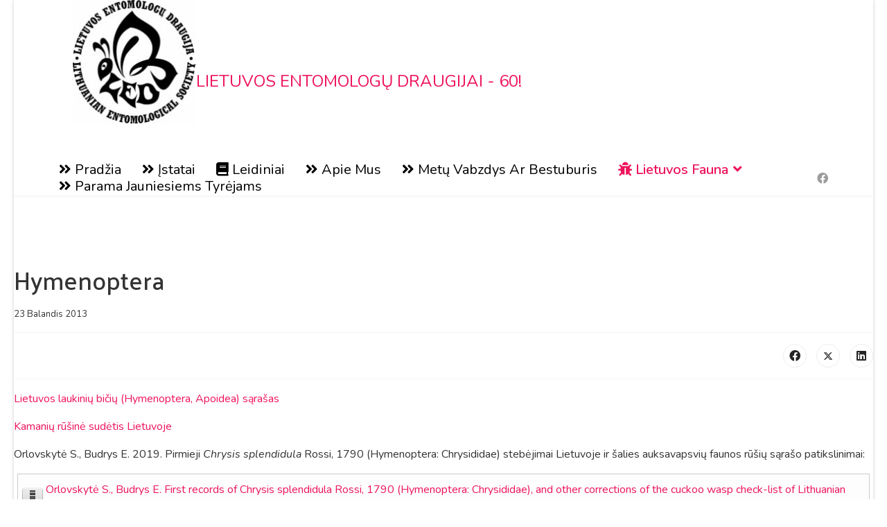

--- FILE ---
content_type: text/html; charset=utf-8
request_url: https://entomologai.lt/lt/lietuvos-fauna/hymenoptera-pleviasparniai
body_size: 7338
content:

<!doctype html>
<html lang="lt-lt" dir="ltr">
	<head>
		
		<meta name="viewport" content="width=device-width, initial-scale=1, shrink-to-fit=no">
		<meta charset="utf-8">
	<meta name="author" content="Entomologai">
	<meta name="description" content="Lietuvos Entomologų Draugija">
	<meta name="generator" content="Joomla! - Open Source Content Management">
	<title>Lietuvos Entomologų Draugija - Hymenoptera - plėviasparniai</title>
	<link href="/images/favicon_led.ico" rel="icon" type="image/vnd.microsoft.icon">
<link href="/media/vendor/joomla-custom-elements/css/joomla-alert.min.css?0.2.0" rel="stylesheet" />
	<link href="/media/com_phocadownload/css/main/phocadownload.css" rel="stylesheet" />
	<link href="/media/plg_content_phocadownload/css/phocadownload.css" rel="stylesheet" />
	<link href="//fonts.googleapis.com/css?family=Nunito:100,100i,200,200i,300,300i,400,400i,500,500i,600,600i,700,700i,800,800i,900,900i&amp;subset=cyrillic&amp;display=swap" rel="stylesheet" media="none" onload="media=&quot;all&quot;" />
	<link href="//fonts.googleapis.com/css?family=Palanquin:100,100i,200,200i,300,300i,400,400i,500,500i,600,600i,700,700i,800,800i,900,900i&amp;subset=devanagari&amp;display=swap" rel="stylesheet" media="none" onload="media=&quot;all&quot;" />
	<link href="//fonts.googleapis.com/css?family=Nunito:100,100i,200,200i,300,300i,400,400i,500,500i,600,600i,700,700i,800,800i,900,900i&amp;subset=latin&amp;display=swap" rel="stylesheet" media="none" onload="media=&quot;all&quot;" />
	<link href="/templates/et_pet/css/bootstrap.min.css" rel="stylesheet" />
	<link href="/plugins/system/helixultimate/assets/css/system-j4.min.css" rel="stylesheet" />
	<link href="/media/system/css/joomla-fontawesome.min.css?9d1dcd211fdd30ab96982bab3d188bbb" rel="stylesheet" />
	<link href="/templates/et_pet/css/template.css" rel="stylesheet" />
	<link href="/templates/et_pet/css/presets/preset8.css" rel="stylesheet" />
	<link href="/templates/et_pet/css/custom.css" rel="stylesheet" />
	<style>.fa-kampiniai::before {
font-family: "Font Awesome 5 Free";
content: "\f101";
margin-right: 5px;
font-weight: 900;
}

.fa-knyga::before {
font-family: "Font Awesome 5 Free";
content: "\f02d";
margin-right: 5px;
font-weight: 900;
}

.fa-vabalas::before {
font-family: "Font Awesome 5 Free";
content: "\f188";
margin-right: 5px;
font-weight: 900;
}</style>
	<style>body{font-family: 'Nunito', sans-serif;font-size: 16px;line-height: 1.56;text-decoration: none;}
@media (min-width:768px) and (max-width:991px){body{font-size: 14px;}
}
@media (max-width:767px){body{font-size: 13px;}
}
</style>
	<style>h1{font-family: 'Palanquin', sans-serif;text-decoration: none;}
</style>
	<style>h2{font-family: 'Nunito', sans-serif;font-weight: 700;text-decoration: underline;}
</style>
	<style>.sp-megamenu-parent > li > a, .sp-megamenu-parent > li > span, .sp-megamenu-parent .sp-dropdown li.sp-menu-item > a{font-family: 'Nunito', sans-serif;font-size: 20px;font-weight: 400;line-height: 1;text-decoration: none;text-align: center;}
</style>
	<style>.menu.nav-pills > li > a, .menu.nav-pills > li > span, .menu.nav-pills .sp-dropdown li.sp-menu-item > a{font-family: 'Nunito', sans-serif;font-size: 20px;font-weight: 400;line-height: 1;text-decoration: none;text-align: center;}
</style>
	<style>#sp-footer{ background-color:#524438;color:#FFFFFF; }</style>
	<style>#sp-footer a{color:#929CBF;}</style>
	<style>#sp-footer a:hover{color:#FFFFFF;}</style>
<script src="/media/vendor/jquery/js/jquery.min.js?3.7.1"></script>
	<script src="/media/legacy/js/jquery-noconflict.min.js?647005fc12b79b3ca2bb30c059899d5994e3e34d"></script>
	<script type="application/json" class="joomla-script-options new">{"data":{"breakpoints":{"tablet":991,"mobile":480},"header":{"stickyOffset":"100"}},"joomla.jtext":{"ERROR":"Klaida","MESSAGE":"\u017dinut\u0117","NOTICE":"Prane\u0161imas","WARNING":"\u012esp\u0117jimas","JCLOSE":"U\u017edaryti","JOK":"Gerai","JOPEN":"Atverti"},"system.paths":{"root":"","rootFull":"https:\/\/entomologai.lt\/","base":"","baseFull":"https:\/\/entomologai.lt\/"},"csrf.token":"f81baa363e30003f58ce8c474e1e3bb7"}</script>
	<script src="/media/system/js/core.min.js?37ffe4186289eba9c5df81bea44080aff77b9684"></script>
	<script src="/media/vendor/webcomponentsjs/js/webcomponents-bundle.min.js?2.8.0" nomodule defer></script>
	<script src="/media/vendor/bootstrap/js/bootstrap-es5.min.js?5.3.2" nomodule defer></script>
	<script src="/media/system/js/showon-es5.min.js?0e293ba9dec283752e25f4e1d5eb0a6f8c07d3be" defer nomodule></script>
	<script src="/media/system/js/messages-es5.min.js?c29829fd2432533d05b15b771f86c6637708bd9d" nomodule defer></script>
	<script src="/media/system/js/joomla-hidden-mail-es5.min.js?b2c8377606bb898b64d21e2d06c6bb925371b9c3" nomodule defer></script>
	<script src="/media/vendor/bootstrap/js/alert.min.js?5.3.2" type="module"></script>
	<script src="/media/vendor/bootstrap/js/button.min.js?5.3.2" type="module"></script>
	<script src="/media/vendor/bootstrap/js/carousel.min.js?5.3.2" type="module"></script>
	<script src="/media/vendor/bootstrap/js/collapse.min.js?5.3.2" type="module"></script>
	<script src="/media/vendor/bootstrap/js/dropdown.min.js?5.3.2" type="module"></script>
	<script src="/media/vendor/bootstrap/js/modal.min.js?5.3.2" type="module"></script>
	<script src="/media/vendor/bootstrap/js/offcanvas.min.js?5.3.2" type="module"></script>
	<script src="/media/vendor/bootstrap/js/popover.min.js?5.3.2" type="module"></script>
	<script src="/media/vendor/bootstrap/js/scrollspy.min.js?5.3.2" type="module"></script>
	<script src="/media/vendor/bootstrap/js/tab.min.js?5.3.2" type="module"></script>
	<script src="/media/vendor/bootstrap/js/toast.min.js?5.3.2" type="module"></script>
	<script src="/media/system/js/showon.min.js?f79c256660e2c0ca2179cf7f3168ea8143e1af82" type="module"></script>
	<script src="/media/system/js/joomla-hidden-mail.min.js?065992337609bf436e2fedbcbdc3de1406158b97" type="module"></script>
	<script src="/media/system/js/messages.min.js?7f7aa28ac8e8d42145850e8b45b3bc82ff9a6411" type="module"></script>
	<script src="/templates/et_pet/js/main.js"></script>
	<script src="/templates/et_pet/js/custom.js"></script>
	<script>template="et_pet";</script>
	</head>
	<body class="site helix-ultimate hu com_content com-content view-article layout-default task-none itemid-115 lt-lt ltr layout-boxed remove-container offcanvas-init offcanvs-position-right">

		
					<div class="sp-pre-loader">
				<div class='sp-loader-with-logo'>
<div class='logo'>
Loading...
</div>
<div class='line' id='line-load'></div>
</div>			</div>
		
		<div class="body-wrapper">
			<div class="body-innerwrapper">
				
<header id="sp-header" class="header-with-social">
	<div class="container">
		<div class="container-inner">
			<div class="row">
				<!-- Logo -->
				<div id="sp-logo" class="has-border col-auto">
					<div class="sp-column">
													<div class="sp-module "><div class="sp-module-content">
<div id="mod-custom94" class="mod-custom custom">
    <p><img src="/images/ledlogo.jpg" alt="" /></p>
<p> </p></div>
</div></div>
							<span class="logo"><a href="/">LIETUVOS ENTOMOLOGŲ DRAUGIJAI - 60!</a></span>											</div>
				</div>

				<!-- Menu -->
				<div id="sp-menu" class="menu-with-social col-auto flex-auto">
					<div class="sp-column d-flex justify-content-between align-items-center">
						<div class="d-flex menu-wrap menu-with-offcanvas justify-content-between align-items-center flex-auto">
							<nav class="sp-megamenu-wrapper d-flex" role="navigation"><a id="offcanvas-toggler" aria-label="Menu" class="offcanvas-toggler-right d-flex d-lg-none" href="#"><div class="burger-icon" aria-hidden="true"><span></span><span></span><span></span></div></a><ul class="sp-megamenu-parent menu-animation-none d-none d-lg-block"><li class="sp-menu-item"><a  class="fa-kampiniai" href="/lt/"  >Pradžia</a></li><li class="sp-menu-item"><a  class="fa-kampiniai" href="/lt/led-istatai-2017"  >Įstatai</a></li><li class="sp-menu-item"><a  class="fa-knyga" href="/lt/leidiniai"  >Leidiniai</a></li><li class="sp-menu-item"><a  class="fa-kampiniai" href="/lt/apie-mus"  >Apie mus</a></li><li class="sp-menu-item"><a  class="fa-kampiniai" href="/lt/akcija-metu-vabzdys"  >Metų vabzdys ar bestuburis</a></li><li class="sp-menu-item sp-has-child active"><a  class="fa-vabalas" href="/lt/lietuvos-fauna"  >Lietuvos fauna</a><div class="sp-dropdown sp-dropdown-main sp-menu-right" style="width: 180px;"><div class="sp-dropdown-inner"><ul class="sp-dropdown-items"><li class="sp-menu-item"><a   href="/lt/lietuvos-fauna/coleoptera-vabalai"  >Coleoptera - vabalai</a></li><li class="sp-menu-item"><a   href="/lt/lietuvos-fauna/diptera-dvisparniai"  >Diptera - dvisparniai</a></li><li class="sp-menu-item"><a   href="/lt/lietuvos-fauna/ephemeroptera-lasalai"  >Ephemeroptera - lašalai</a></li><li class="sp-menu-item"><a   href="/lt/lietuvos-fauna/hemiptera-blakes-amarai-cikadeles"  >Hemiptera - blakės, amarai, cikadelės</a></li><li class="sp-menu-item current-item active"><a aria-current="page"  href="/lt/lietuvos-fauna/hymenoptera-pleviasparniai"  >Hymenoptera - plėviasparniai</a></li><li class="sp-menu-item"><a   href="/lt/lietuvos-fauna/lepidoptera-drugiai"  >Lepidoptera - drugiai</a></li><li class="sp-menu-item"><a   href="/lt/lietuvos-fauna/odonata"  >Odonata - laumžirgiai</a></li><li class="sp-menu-item"><a   href="/lt/lietuvos-fauna/orthoptera-tiesiasparniai"  >Orthoptera - tiesiasparniai</a></li><li class="sp-menu-item"><a   href="/lt/lietuvos-fauna/siphonaptera-blusos"  >Siphonaptera - blusos</a></li><li class="sp-menu-item"><a   href="/lt/lietuvos-fauna/thysanoptera-tripsai"  >Thysanoptera - tripsai</a></li><li class="sp-menu-item"><a   href="/lt/lietuvos-fauna/trichoptera-apsiuvos"  >Trichoptera - apsiuvos</a></li><li class="sp-menu-item"><a  rel="noopener noreferrer" href="http://www.mke.lt/Vorai" target="_blank"  >Arachnida - voragyviai</a></li><li class="sp-menu-item"><a  rel="noopener noreferrer" href="https://www.macrogamta.lt/lt/lietuvos-moliusk%C5%B3-katalogas/lietuvos-moliusk%C5%B3-katalogas-%C4%AFvadas" target="_blank"  >Mollusca - moliuskai</a></li></ul></div></div></li><li class="sp-menu-item"><a  class="fa-kampiniai" href="/lt/parama-jauniesiems-tyrejams"  >Parama jauniesiems tyrėjams</a></li></ul></nav>							
						</div>
						
						<!-- Related Modules -->
						<div class="d-none d-lg-flex header-modules align-items-center">
								
													</div>

						<!-- Social icons -->
						<div class="social-wrap d-flex align-items-center">
							<ul class="social-icons"><li class="social-icon-facebook"><a target="_blank" rel="noopener noreferrer" href="https://www.facebook.com/groups/lietuvos.entomologu.draugija" aria-label="Facebook"><span class="fab fa-facebook" aria-hidden="true"></span></a></li></ul>						</div>

						<!-- if offcanvas position right -->
													<a id="offcanvas-toggler"  aria-label="Menu" title="Menu"  class="mega offcanvas-toggler-secondary offcanvas-toggler-right d-flex align-items-center" href="#">
							<div class="burger-icon"><span></span><span></span><span></span></div>
							</a>
											</div>
				</div>
			</div>
		</div>
	</div>
</header>				
<section id="sp-page-title" >

				
	
<div class="row">
	<div id="sp-title" class="col-lg-12 "><div class="sp-column "></div></div></div>
				
	</section>

<section id="sp-main-body" >

										<div class="container">
					<div class="container-inner">
						
	
<div class="row">
	
<div id="sp-component" class="col-lg-12 ">
	<div class="sp-column ">
		<div id="system-message-container" aria-live="polite">
	</div>


		
		<div class="article-details " itemscope itemtype="https://schema.org/Article">
	<meta itemprop="inLanguage" content="lt-LT">
	
	
					
		
		
		<div class="article-header">
					<h1 itemprop="headline">
				Hymenoptera			</h1>
									</div>
		<div class="article-can-edit d-flex flex-wrap justify-content-between">
				</div>
				<div class="article-info">

	
		
		
		
		
					<span class="published" title="Paskelbta: 23 Balandis 2013">
	<time datetime="2013-04-23T15:00:30+00:00" itemprop="datePublished">
		23 Balandis 2013	</time>
</span>
		
		
	
			
		
				
			</div>
		
		
			
		
		
			<div class="article-ratings-social-share d-flex justify-content-end">
			<div class="me-auto align-self-center">
							</div>
			<div class="social-share-block">
				<div class="article-social-share">
	<div class="social-share-icon">
		<ul>
											<li>
					<a class="facebook" onClick="window.open('https://www.facebook.com/sharer.php?u=https://entomologai.lt/lt/lietuvos-fauna/hymenoptera-pleviasparniai','Facebook','width=600,height=300,left='+(screen.availWidth/2-300)+',top='+(screen.availHeight/2-150)+''); return false;" href="https://www.facebook.com/sharer.php?u=https://entomologai.lt/lt/lietuvos-fauna/hymenoptera-pleviasparniai" title="Facebook">
						<span class="fab fa-facebook" aria-hidden="true"></span>
					</a>
				</li>
																											<li>
					<a class="twitter" title="Twitter" onClick="window.open('https://twitter.com/share?url=https://entomologai.lt/lt/lietuvos-fauna/hymenoptera-pleviasparniai&amp;text=Hymenoptera','Twitter share','width=600,height=300,left='+(screen.availWidth/2-300)+',top='+(screen.availHeight/2-150)+''); return false;" href="https://twitter.com/share?url=https://entomologai.lt/lt/lietuvos-fauna/hymenoptera-pleviasparniai&amp;text=Hymenoptera">
					<svg xmlns="http://www.w3.org/2000/svg" viewBox="0 0 512 512" fill="currentColor" style="width: 13.56px;position: relative;top: -1.5px;"><path d="M389.2 48h70.6L305.6 224.2 487 464H345L233.7 318.6 106.5 464H35.8L200.7 275.5 26.8 48H172.4L272.9 180.9 389.2 48zM364.4 421.8h39.1L151.1 88h-42L364.4 421.8z"/></svg>
					</a>
				</li>
																												<li>
						<a class="linkedin" title="LinkedIn" onClick="window.open('https://www.linkedin.com/shareArticle?mini=true&url=https://entomologai.lt/lt/lietuvos-fauna/hymenoptera-pleviasparniai','Linkedin','width=585,height=666,left='+(screen.availWidth/2-292)+',top='+(screen.availHeight/2-333)+''); return false;" href="https://www.linkedin.com/shareArticle?mini=true&url=https://entomologai.lt/lt/lietuvos-fauna/hymenoptera-pleviasparniai" >
							<span class="fab fa-linkedin" aria-hidden="true"></span>
						</a>
					</li>
										</ul>
		</div>
	</div>
			</div>
		</div>
	
	<div itemprop="articleBody">
		<p><a href="/lt/?view=article&amp;id=25&amp;catid=12">Lietuvos laukinių bičių (Hymenoptera, Apoidea) sąrašas</a></p>
<p><a href="/lt/?view=article&amp;id=17&amp;catid=12">Kamanių rūšinė sudėtis Lietuvoje</a></p>
<p>Orlovskytė S., Budrys E. 2019. Pirmieji <em>Chrysis splendidula</em> Rossi, 1790 (Hymenoptera: Chrysididae) stebėjimai Lietuvoje ir šalies auksavapsvių faunos rūšių sąrašo patikslinimai:</p>
<p><div class="phocadownloadfile32"><a href="/lt/leidiniai/50-bulletin-of-the-lithuanian-entomological-society/53-volume-3-31-2019?download=337:orlovskyte-s-budrys-e-first-records-of-chrysis-splendidula-rossi-1790-hymenoptera-chrysididae-and-other-corrections-of-the-cuckoo-wasp-check-list-of-lithuanian-fauna" target="_self" >Orlovskytė S., Budrys E. First records of Chrysis splendidula Rossi, 1790 (Hymenoptera: Chrysididae), and other corrections of the cuckoo wasp check-list of Lithuanian fauna </a></div></p> 	</div>

	
	
	
			
		
	

	
<nav class="pagenavigation" aria-label="Puslapio naršymas">
    <span class="pagination ms-0">
                <a class="btn btn-sm btn-secondary previous" href="/lt/lietuvos-fauna/orthoptera-tiesiasparniai" rel="prev">
            <span class="visually-hidden">
                Ankstesnis straipsnis: Orthoptera - tiesiasparniai            </span>
            <span class="icon-chevron-left" aria-hidden="true"></span> <span aria-hidden="true">Ankst</span>            </a>
                    <a class="btn btn-sm btn-secondary next" href="/lt/lietuvos-fauna/odonata" rel="next">
            <span class="visually-hidden">
                Kitas straipsnis: Odonata - laumžirgiai            </span>
            <span aria-hidden="true">Toliau</span> <span class="icon-chevron-right" aria-hidden="true"></span>            </a>
        </span>
</nav>
	
				</div>



			</div>
</div>
</div>
											</div>
				</div>
						
	</section>

<footer id="sp-footer" >

						<div class="container">
				<div class="container-inner">
			
	
<div class="row">
	<div id="sp-footer1" class="col-lg-6 "><div class="sp-column "><span class="sp-copyright"><div align="center">Copyright © 2023 <a target="_blank" title="Lietuvos entomologų draugija" href="#" rel="author nofollow">Lietuvos entomologų draugija</a></div></span></div></div><div id="sp-footer2" class="col-lg-6 "><div class="sp-column "><div class="sp-module "><div class="sp-module-content">
<div id="mod-custom83" class="mod-custom custom">
    <p>Lietuvos entomologų draugija<br />Akademijos g. 2, 08412, Vilnius<br />El. paštas: <joomla-hidden-mail  is-link="1" is-email="1" first="aW5mbw==" last="ZW50b21vbG9nYWkubHQ=" text="aW5mb0BlbnRvbW9sb2dhaS5sdA==" base="" >Šis el.pašto adresas yra apsaugotas nuo šiukšlių. Jums reikia įgalinti JavaScript, kad peržiūrėti jį.</joomla-hidden-mail><br />http://www.entomologai.lt<br />Kodas: 190722640<br />Sąskaita: LT407300010002482827, AB Swedbank</p></div>
</div></div><ul class="social-icons"><li class="social-icon-facebook"><a target="_blank" rel="noopener noreferrer" href="https://www.facebook.com/groups/lietuvos.entomologu.draugija" aria-label="Facebook"><span class="fab fa-facebook" aria-hidden="true"></span></a></li></ul></div></div></div>
							</div>
			</div>
			
	</footer>
			</div>
		</div>

		<!-- Off Canvas Menu -->
		<div class="offcanvas-overlay"></div>
		<!-- Rendering the offcanvas style -->
		<!-- If canvas style selected then render the style -->
		<!-- otherwise (for old templates) attach the offcanvas module position -->
					<div class="offcanvas-menu">
	<div class="d-flex align-items-center p-3 pt-4">
		<span class="logo"><a href="/">LIETUVOS ENTOMOLOGŲ DRAUGIJAI - 60!</a></span>		<a href="#" class="close-offcanvas" aria-label="Close Off-canvas">
			<div class="burger-icon">
				<span></span>
				<span></span>
				<span></span>
			</div>
		</a>
	</div>
	<div class="offcanvas-inner">
		<div class="d-flex header-modules mb-3">
			
					</div>
		
					<div class="sp-module "><div class="sp-module-content"><ul class="menu nav-pills">
<li class="item-101 default"><a href="/lt/" class="fa-kampiniai">Pradžia</a></li><li class="item-132"><a href="/lt/led-istatai-2017" class="fa-kampiniai">Įstatai</a></li><li class="item-157"><a href="/lt/leidiniai" class="fa-knyga">Leidiniai</a></li><li class="item-102"><a href="/lt/apie-mus" class="fa-kampiniai">Apie mus</a></li><li class="item-147"><a href="/lt/akcija-metu-vabzdys" class="fa-kampiniai">Metų vabzdys ar bestuburis</a></li><li class="item-110 active menu-deeper menu-parent"><a href="/lt/lietuvos-fauna" class="fa-vabalas">Lietuvos fauna<span class="menu-toggler"></span></a><ul class="menu-child"><li class="item-111"><a href="/lt/lietuvos-fauna/coleoptera-vabalai" >Coleoptera - vabalai</a></li><li class="item-112"><a href="/lt/lietuvos-fauna/diptera-dvisparniai" >Diptera - dvisparniai</a></li><li class="item-113"><a href="/lt/lietuvos-fauna/ephemeroptera-lasalai" >Ephemeroptera - lašalai</a></li><li class="item-114"><a href="/lt/lietuvos-fauna/hemiptera-blakes-amarai-cikadeles" >Hemiptera - blakės, amarai, cikadelės</a></li><li class="item-115 current active"><a href="/lt/lietuvos-fauna/hymenoptera-pleviasparniai" >Hymenoptera - plėviasparniai</a></li><li class="item-116"><a href="/lt/lietuvos-fauna/lepidoptera-drugiai" >Lepidoptera - drugiai</a></li><li class="item-117"><a href="/lt/lietuvos-fauna/odonata" >Odonata - laumžirgiai</a></li><li class="item-118"><a href="/lt/lietuvos-fauna/orthoptera-tiesiasparniai" >Orthoptera - tiesiasparniai</a></li><li class="item-119"><a href="/lt/lietuvos-fauna/siphonaptera-blusos" >Siphonaptera - blusos</a></li><li class="item-120"><a href="/lt/lietuvos-fauna/thysanoptera-tripsai" >Thysanoptera - tripsai</a></li><li class="item-121"><a href="/lt/lietuvos-fauna/trichoptera-apsiuvos" >Trichoptera - apsiuvos</a></li><li class="item-122"><a href="http://www.mke.lt/Vorai" target="_blank" rel="noopener noreferrer">Arachnida - voragyviai</a></li><li class="item-123"><a href="https://www.macrogamta.lt/lt/lietuvos-moliusk%C5%B3-katalogas/lietuvos-moliusk%C5%B3-katalogas-%C4%AFvadas" target="_blank" rel="noopener noreferrer">Mollusca - moliuskai</a></li></ul></li><li class="item-167"><a href="/lt/parama-jauniesiems-tyrejams" class="fa-kampiniai">Parama jauniesiems tyrėjams</a></li></ul>
</div></div>		
		
		
		
					
			</div>
</div>				

		
		

		<!-- Go to top -->
					<a href="#" class="sp-scroll-up" aria-label="Scroll Up"><span class="fas fa-angle-up" aria-hidden="true"></span></a>
						<div align="center"><a target="_blank" href="https://enginetemplates.com/free-joomla-templates/" title="Free Joomla! templates by Engine Templates">Free Joomla! templates</a> by <a href="https://enginetemplates.com/" target="_blank" title="Joomla templates & Wordpress themes Marketplace">Engine Templates</a></div>
	</body>
</html>

--- FILE ---
content_type: text/css
request_url: https://entomologai.lt/templates/et_pet/css/custom.css
body_size: 2609
content:
/*** General CSS ***/
body {
    line-height: 1.9em;
    color: #333;
}
a:hover, a:focus, a:active {
    color: #000;
}

.fa-kampiniai::before {
font-family: "Font Awesome 5 Free";
content: "\f101";
margin-right: 10px;
font-weight: 900;
}

.fa-book::before {
font-family: "Font Awesome 5 Free";
content: "\f02d";
margin-right: 10px;
font-weight: 900;
}

.fa-bug::before {
font-family: "Font Awesome 5 Free";
content: "\f188";
margin-right: 10px;
font-weight: 900;
}

/*** Header Area ***/
/* Header Top */
#sp-top-bar {
    background: transparent;
    position: relative;
    z-index: 9999;
    color: #fff;
}
#sp-top-bar a {
  	color: #fff;
}
body:not(.home) #sp-top-bar {
  	background: #00002c;
}

/* Header Menu */
#sp-header {
    top: 0;
    height: inherit;
    box-shadow: 0 0 4px 0 rgb(0 0 0 / 10%);
    padding: 0;
    -webkit-transition: all 0.4s ease-in-out;
    transition: all 0.4s ease-in-out;
    background: transparent;
    width: 100%;
    z-index: 9999;
    position: relative;
}
#sp-header.header-sticky {
    position: fixed;
    box-shadow: 0 0 4px 0 rgba(0, 0, 0, 0.10);
    top: 0;
    background: #fff;
}
body:not(.home) #sp-header {
    background: #fff;
    box-shadow: 0 0 4px 0 rgb(0 0 0 / 10%);
}
.sp-megamenu-parent .sp-dropdown li.sp-menu-item>a {
    color: #252525;
  	font-size: 14px !important;
    font-weight: 400 !important;
    padding: 10px 0;
}
.sp-megamenu-parent > li > a, .sp-megamenu-parent > li > span {
    text-transform: capitalize;
    position: relative;
    color: #000;
}
.sp-megamenu-parent>li.active>a {
    font-weight: 600;
}
.sp-megamenu-parent > li {
    position: relative;
}

/* Canvas Menu */
.offcanvas-menu .offcanvas-inner .menu-child > li a {
    padding: 12px 10px !important;
    border-bottom: 1px solid rgba(197, 153, 153, 0.21);
    display: inherit;
}
.offcanvas-menu .offcanvas-inner ul.menu>li>a, .offcanvas-menu .offcanvas-inner ul.menu>li>span {
    font-size: 15px;
    font-weight: 500;
}
.burger-icon>span {
    background-color: #000;
}
.offcanvas-menu > .align-items-center {
    background: #fff;
}
.offcanvas-active .burger-icon>span, #modal-menu-toggler.active .burger-icon>span {
    background-color: #000;
}

/*** Block Styles ***/
/* Button */
.btn, .btn.btn-bg:hover {
    font-size: 14px;
    font-weight: 600;
    letter-spacing: 2px;
    fill: #ffffff;
    color: #ffffff;
    background-color: #ff9c00;
    border-radius: 50px 50px 50px 50px;
    padding: 20px 36px 20px 36px;
}
.btn, .btn.btn-bg {
    color: #fff !important;
}
.btn:hover {
    background-color: #524438 !important;
}

/* Background */
.bg:before {
    content: '';
    position: absolute;
    left: 0;
    z-index: 1;
    top: 0;
    height: 100%;
    width: 100%;
    display: inline-block;
    background-position: center center;
    background-repeat: no-repeat;
    background-size: cover;
    opacity: 0.03;
    transition: background 0.3s, border-radius 0.3s, opacity 0.3s;
    background-attachment: fixed;
}

/* Slider */
#slider {
    margin-top: -80px !important;
}

/* About */
.about:before {
    background-image: url('../images/back1.png');
}
.about h2 {
    font-size: 3.5em;
    line-height: 1em;
    font-weight: 800;
    color: #524438;
    margin-bottom: 30px;
}

/* Choose */
.choose-colum .clearfix:nth-child(2),
.choose-colum .clearfix:nth-child(3) {
    float: left;
    width: 50%;
}
.btn01-choose, .btn02-choose {
    font-size: 14px;
    color: #ffffff !important;
    font-weight: 600;
    border-radius: 50px 50px 50px 50px;
    padding: 16px 36px 16px 30px;
}
.btn01-choose, .btn02-choose:hover {
    color: #ffffff !important;
}
.btn02-choose, .btn01-choose:hover {
    background-color: #524438 !important;
}

/* Services */
.services-item {
    box-shadow: 0px 14px 35px 0px rgba(0,0,0,0.1);
    transition: background 0.3s, border 0.3s, border-radius 0.3s, box-shadow 0.3s;
    padding: 50px 30px 50px 30px;
}
.ser-button-link {
    position: relative;
    font-weight: bold;
    fill: #524438;
    color: #524438;
    background-color: rgba(255,156,0,0);
    border-radius: 50px 50px 50px 50px;
    padding: 0px 18px 0px 0px;
}
.ser-button-link:before {
    position: absolute;
    right: 0;
    top: 0;
    content: "\f0da";
    font-family: 'Font Awesome 5 Free';
}
.services-item {
    position: relative;
    z-index: 1;
}
.services-item:hover {
    cursor: pointer;
}
.services-item:before {
    content: '';
    position: absolute;
    z-index: -1;
    left: 0;
    top: 0;
    height: 100%;
    width: 3px;
    display: inline-block;
    background: #ff9c00;
    -webkit-transition: all 0.5s ease-in-out;
    transition: all 0.5s ease-in-out;
}
.services-item:hover:before {
    width: 100%;
}
.services-item:hover p {
    color: #fff !important;
}
.services-item .ser-button-link:hover , .services-item .ser-button-link:hover:before {
    color: #fff;
}
@-webkit-keyframes flipInX {
    from {
        -webkit-transform: perspective(400px) rotate3d(1, 0, 0, 90deg);
        transform: perspective(400px) rotate3d(1, 0, 0, 90deg);
        -webkit-animation-timing-function: ease-in;
        animation-timing-function: ease-in;
        opacity: 0;
    }
    40% {
        -webkit-transform: perspective(400px) rotate3d(1, 0, 0, -20deg);
        transform: perspective(400px) rotate3d(1, 0, 0, -20deg);
        -webkit-animation-timing-function: ease-in;
        animation-timing-function: ease-in;
    }
    60% {
        -webkit-transform: perspective(400px) rotate3d(1, 0, 0, 10deg);
        transform: perspective(400px) rotate3d(1, 0, 0, 10deg);
        opacity: 1;
    }
    80% {
        -webkit-transform: perspective(400px) rotate3d(1, 0, 0, -5deg);
        transform: perspective(400px) rotate3d(1, 0, 0, -5deg);
    }
    to {
        -webkit-transform: perspective(400px);
        transform: perspective(400px);
    }
}

@keyframes flipInX {
    from {
        -webkit-transform: perspective(400px) rotate3d(1, 0, 0, 90deg);
        transform: perspective(400px) rotate3d(1, 0, 0, 90deg);
        -webkit-animation-timing-function: ease-in;
        animation-timing-function: ease-in;
        opacity: 0;
    }
    40% {
        -webkit-transform: perspective(400px) rotate3d(1, 0, 0, -20deg);
        transform: perspective(400px) rotate3d(1, 0, 0, -20deg);
        -webkit-animation-timing-function: ease-in;
        animation-timing-function: ease-in;
    }
    60% {
        -webkit-transform: perspective(400px) rotate3d(1, 0, 0, 10deg);
        transform: perspective(400px) rotate3d(1, 0, 0, 10deg);
        opacity: 1;
    }
    80% {
        -webkit-transform: perspective(400px) rotate3d(1, 0, 0, -5deg);
        transform: perspective(400px) rotate3d(1, 0, 0, -5deg);
    }
    to {
        -webkit-transform: perspective(400px);
        transform: perspective(400px);
    }
}
.services-item h3 {
    -webkit-transition: all 0.5s ease-in-out;
    transition: all 0.5s ease-in-out;
}
.services-item:hover h3 {
    -webkit-backface-visibility: visible !important;
    backface-visibility: visible !important;
    -webkit-animation-name: flipInX;
    animation-name: flipInX;
    -webkit-animation-duration: 1s;
    animation-duration: 1s;
    -webkit-animation-fill-mode: both;
    animation-fill-mode: both;
    color: #fff !important;
}

/* Review */
.review-item .shrewd_solution_icon {
    margin: 0;
    text-align: right;
    padding: 0;
}
.review-item .shrewd_solution_icon li {
    position: relative;
    display: inline-block;
    font-size: 17px;
    font-weight: 500;
    color: #a6a6b3;
}
.review-item .shrewd_solution_icon li a, #sp-position1 .shrewd_solution_icon li a:hover {
    font-size: 15px;
    height: 43px;
    width: 43px;
    position: relative;
    line-height: 45px;
    color: #ffffff !important;
    text-align: center;
    border-radius: 50%;
    margin: 5px;
    -webkit-transition: .5s;
    transition: .5s;
    box-shadow: 0 0 15px rgba(228, 200, 200, 0.5);
    display: inline-block;
}
.review-item .shrewd_solution_icon li strong {
    display: none;
}

/* Testimonials */
.testimonials-item {
    background-image: url('../images/quotes-free-img.png');
    background-position: center center;
    background-repeat: no-repeat;
    background-size: auto;
    border-radius: 21px;
    box-shadow: 0px 10px 40px -10px rgba(84,89,95,0.2);
    transition: background 0.3s, border 0.3s, border-radius 0.3s, box-shadow 0.3s;
    padding: 40px 30px 40px 30px;
    margin-bottom: 30px;
}
.testimonials-item:after {
    content: '';
    position: absolute;
    z-index: -2;
    left: 0;
    top: 0;
    height: 100%;
    width: 100%;
    display: inline-block;
    border-radius: 21px;
    background-color: #ffffffc7;
    -webkit-transition: all 0.5s ease-in-out;
    transition: all 0.5s ease-in-out;
}
.testimonials-item img {
    border-radius: 50%!important;
    padding: .25rem;
    width: 80px;
    background-color: #fff;
    border: 1px solid #dee2e6!important;
}
.testimonials-item,
.testimonials-item  img,
.testimonials-item  h3{
    -webkit-transition: all 0.5s ease-in-out;
    transition: all 0.5s ease-in-out;
}
.testimonials-item:hover {
    cursor: pointer;
    -webkit-transform: translateY(-10px);
    transform: translateY(-10px);
    -webkit-transition: all 0.5s ease-in-out;
    transition: all 0.5s ease-in-out;
}
.testimonials-item:hover img {
    -webkit-transform: rotate(360deg);
    transform: rotate(360deg);
}
.testimonials-item {
    position: relative;
    z-index: 1;
}
.testimonials-item:before {
    content: '';
    position: absolute;
    z-index: -1;
    left: 0;
    top: 0;
    height: 100%;
    width: 0;
    display: inline-block;
    border-radius: 21px;
    background: #ff9c00;
    -webkit-transition: all 0.5s ease-in-out;
    transition: all 0.5s ease-in-out;
}
.testimonials-item:hover:before {
    width: 100%;
}
.testimonials-item:hover h3 {
    color: #fff !important;
}

/* Said */
#said .sppb-col-md-2 {
    position: relative;
    z-index: 2;
}
.said-img img {
    max-width: 75%;
    margin-right: -60px;
    border-style: solid;
    padding: 2px;
    border-width: 2px 2px 2px 2px;
    border-color: #dee2e6;
}

/* Price */
.price-item ul.price-item li {
    border-style: solid;
    border-width: 1px 0px 0px 0px;
    border-color: #000000;
    color: #000000;
    font-size: 15px;
    font-weight: 500;
    padding: 12px 0;
}
.price-item ul.price-item {
    padding: 0;
    margin: 0;
    list-style-type: none;
    text-align: left;
}
.price-item ul.price-item li:last-child {
    border-width: 1px 0px 1px 0px;
}
.price-item .price-button-link {
    font-size: 14px;
    font-weight: bold;
    color: #fff !important;
    text-transform: uppercase;
    letter-spacing: 1px;
    background: linear-gradient(to right top, #9E8E80, #9E8E80, #99887B, #756558, #524438);
    border-radius: 50px 50px 50px 50px;
    padding: 15px 40px 15px 40px;
    display: inline-block;
    margin-top: 50px;
}
.price-center.price-item .price-button-link:hover {
    background: linear-gradient(to right top, #9E8E80, #9E8E80, #99887B, #756558, #524438) !important;
}

/* Images */
.images-item:hover {
    cursor: pointer;
}
.images-item .sppb-addon-content, 
.images-item .sppb-addon-content .sppb-addon-single-image-container {
    position: relative;
}
.images-item .sppb-addon-content:before {
    content: '';
    position: absolute;
    z-index: 1;
    height: 0;
    width: 100%;
    display: inline-block;
    left: 0;
    top: 0;
    background: rgba(0, 0, 0, 0.1);
    transition: all .4s ease-out 0s;
    -webkit-transition: all .4s ease-out 0s;
}
.images-item .sppb-addon-content .sppb-addon-single-image-container:before {
    content: '';
    position: absolute;
    z-index: 1;
    height: 100%;
    width: 0;
    display: inline-block;
    left: 0;
    top: 0;
    background: rgba(0, 0, 0, 0.1);
    transition: all .4s ease-out 0s;
    -webkit-transition: all .4s ease-out 0s;
}
.images-item .sppb-addon-content:after {
    content: '';
    position: absolute;
    z-index: 1;
    height: 100%;
    width: 0;
    display: inline-block;
    right: 0;
    bottom: 0;
    background: rgba(0, 0, 0, 0.1);
    transition: all .4s ease-out 0s;
    -webkit-transition: all .4s ease-out 0s;
}
.images-item .sppb-addon-content .sppb-addon-single-image-container:after {
    content: '';
    position: absolute;
    z-index: 1;
    height: 0;
    width: 100%;
    display: inline-block;
    left: 0;
    bottom: 0;
    background: rgba(0, 0, 0, 0.1);
    transition: all .4s ease-out 0s;
    -webkit-transition: all .4s ease-out 0s;
}
.images-item:hover .sppb-addon-content:before,
.images-item:hover .sppb-addon-content .sppb-addon-single-image-container:after {
    height: 50%;
}
.images-item:hover .sppb-addon-content:after,
.images-item:hover .sppb-addon-content .sppb-addon-single-image-container:before {
    width: 50%;
}

/* Grid */
.grid-item img {
    border: 10px solid #eee;
    transition: all .3s ease-out 0s;
    -webkit-transition: all .3s ease-out 0s;
}
.grid-item:hover img {
    filter: grayscale(100%);
    -webkit-filter: grayscale(100%);
    -moz-filter: grayscale(100%);
    -ms-filter: grayscale(100%);
    -o-filter: grayscale(100%);
}

/* Info */
.info .title h3 {
    font-size: 42px;
}

/* Blog */
.jmm-item .jmm-image.mod-article-image {
  	overflow: hidden;
}
.jmm-image.mod-article-image img {
  	transform: scale(1);
  	-webkit-transition: .5s ease-in-out;
    -o-transition: .5s ease-in-out;
    transition: .5s ease-in-out;
}
.jmm-item:hover .jmm-image.mod-article-image img {
  	transform: scale(1.12);
  	filter: grayscale(100%);
}

/* Contact Info */
.contact-info h2, .contact-info h3 {
    font-size: 25px;
}
button.btn.btn-primary.validate {
    color: #fff !important;
    padding: 13px 20px;
}

/* Bottom */

/* Footer Copyright */
#sp-footer {
    text-align: center;
    display: inline-block;
    width: 100%;
    border-top: 1px solid rgba(255, 255, 255, .1);
}
#sp-footer .container-inner {
    border-top: none;
}
#sp-footer1 {
  	padding-top: 5px;
}

/*** Responsive Layout ***/
/* Tablet Landscape Layout */
@media (min-width: 1400px) {
    .sppb-row-container {
      	max-width: 1320px;
    }
}

/* Mobile Standard Layout */
@media (max-width: 768px) {
	#sp-header, #sp-header .logo {
        height: 70px;
    }
  	#sp-footer p {
  		text-align: center;
	}
  	body #sp-header {
      	padding: 0;
	}
  	#sp-header {
    	top: 0px;
	}
  	.jm-category-module.default .jmm-rows.rows-3 > div > .jmm-item {
    	width: 98%;
    	margin: 20px 1%;
	}
}

/* Mobile Small Resolution */
@media (max-width: 480px) {
  	.category .sppb-column-addons .clearfix:nth-child(n+2) {
    	width: 100%;
    	margin-right: 0;
	}
}

/* General color defination
Color value depend on preset color that picking on template settings > Presets
*/

:root {
  --background-color: currentColor;
  --background: currentColor;
  --text-color: currentColor;
}
.page-item.active .page-link, .sp-simpleportfolio .sp-simpleportfolio-filter>ul>li.active>a, a.hikabtn.hikacart,
.slider-item .sppb-btn-success, .sp-simpleportfolio .sp-simpleportfolio-item .sp-simpleportfolio-info:hover,
.sp-simpleportfolio .sp-simpleportfolio-item .sp-simpleportfolio-overlay-wrapper .sp-simpleportfolio-overlay,
.btn01-choose, .review-item .shrewd_solution_icon li a, .price-center.price-item .price-button-link {
 	background-color: var(--background-color) !important;
}
.article-list .article .readmore a:hover, .article-list .article .readmore a:active, .article-list .article .article-header h2 a:hover,
#sp-footer a, #sp-bottom a, .title h3, .price-item .price-button-link:hover {
  	color: var(--text-color) !important; 
}
.right-btn {
  	border-color: var(--text-color) !important;
}
